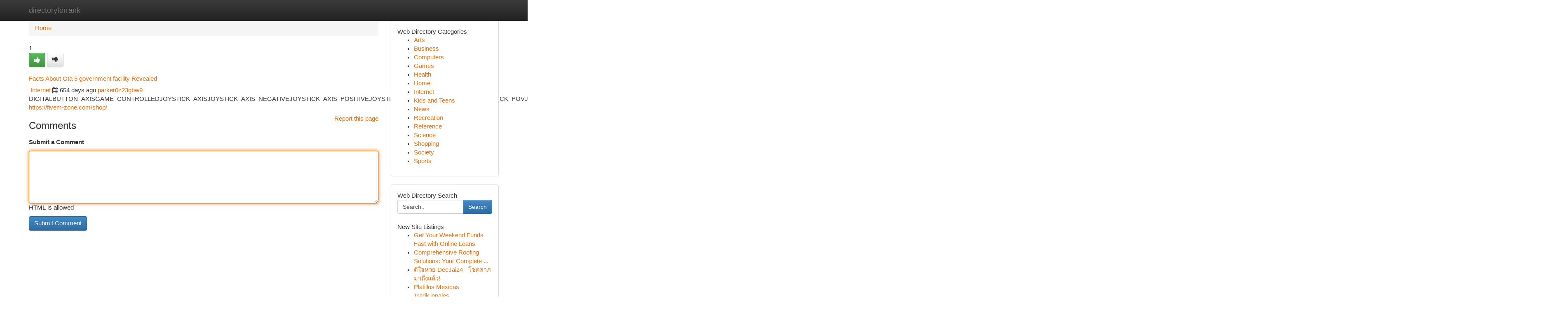

--- FILE ---
content_type: text/html; charset=UTF-8
request_url: https://directoryforrank.com/listings12686244/facts-about-gta-5-government-facility-revealed
body_size: 5334
content:
<!DOCTYPE html>
<html class="no-js" dir="ltr" xmlns="http://www.w3.org/1999/xhtml" xml:lang="en" lang="en"><head>

<meta http-equiv="Pragma" content="no-cache" />
<meta http-equiv="expires" content="0" />
<meta http-equiv="Content-Type" content="text/html; charset=UTF-8" />	
<title>Facts About Gta 5 government facility Revealed</title>
<link rel="alternate" type="application/rss+xml" title="directoryforrank.com &raquo; Feeds 1" href="/rssfeeds.php?p=1" />
<link rel="alternate" type="application/rss+xml" title="directoryforrank.com &raquo; Feeds 2" href="/rssfeeds.php?p=2" />
<link rel="alternate" type="application/rss+xml" title="directoryforrank.com &raquo; Feeds 3" href="/rssfeeds.php?p=3" />
<link rel="alternate" type="application/rss+xml" title="directoryforrank.com &raquo; Feeds 4" href="/rssfeeds.php?p=4" />
<link rel="alternate" type="application/rss+xml" title="directoryforrank.com &raquo; Feeds 5" href="/rssfeeds.php?p=5" />
<link rel="alternate" type="application/rss+xml" title="directoryforrank.com &raquo; Feeds 6" href="/rssfeeds.php?p=6" />
<link rel="alternate" type="application/rss+xml" title="directoryforrank.com &raquo; Feeds 7" href="/rssfeeds.php?p=7" />
<link rel="alternate" type="application/rss+xml" title="directoryforrank.com &raquo; Feeds 8" href="/rssfeeds.php?p=8" />
<link rel="alternate" type="application/rss+xml" title="directoryforrank.com &raquo; Feeds 9" href="/rssfeeds.php?p=9" />
<link rel="alternate" type="application/rss+xml" title="directoryforrank.com &raquo; Feeds 10" href="/rssfeeds.php?p=10" />
<meta name="Language" content="en-us" />
<meta name="viewport" content="width=device-width, initial-scale=1.0">

          <link rel="stylesheet" type="text/css" href="//netdna.bootstrapcdn.com/bootstrap/3.2.0/css/bootstrap.min.css">
             <link rel="stylesheet" type="text/css" href="https://cdnjs.cloudflare.com/ajax/libs/twitter-bootstrap/3.2.0/css/bootstrap-theme.css">
                <link rel="stylesheet" type="text/css" href="https://cdnjs.cloudflare.com/ajax/libs/font-awesome/4.1.0/css/font-awesome.min.css">
<link rel="stylesheet" type="text/css" href="/templates/bootstrap/css/style.css" media="screen" />
	

                         <script type="text/javascript" src="https://cdnjs.cloudflare.com/ajax/libs/modernizr/2.6.1/modernizr.min.js"></script>
<script type="text/javascript" src="https://cdnjs.cloudflare.com/ajax/libs/jquery/1.7.2/jquery.min.js"></script>
<style>a {color:#f06c00;}a:hover, a:focus {color:#f06c00 !important;filter: brightness(85%);}#list_title span {color:#f06c00 !important;}#list_title span:hover {color:#f06c00 !important;filter: brightness(85%);}.btn-primary, .btn-primary:hover, .btn-primary:active {background-color:#f06c00;}.subnav {color:#fff;background-color:#f06c00;}.navbar-nav .active a, .navbar-nav a:hover, .navbar-nav .active a:hover {background-color:#f06c00!important;filter: brightness(100%) saturate(200%); }.navbar-nav a:focus {color:#fff!Important;filter: brightness(100%) saturate(100%); }.btn-primary:focus, .btn-primary.focus {background-color:#f06c00!important;filter: brightness(100%) saturate(170%); }.form-control:focus {border-color: #f06c00;box-shadow: inset 0 1px 1px rgb(0 0 0 / 8%), 0 0 8px #f06c00;</style>
	
<style>
.navbar-collapse.in {
    overflow-y: inherit; }
	

@media screen and (max-width: 768px) { /*mai mic de 768px*/
	 .btn, .navbar .btn-group {
	    display: block!Important;
	}

	 .btn, .navbar .btn-group {
	    display: none!Important;
	}
	
	.btn-link,.btn-group {
		display: none!Important;
	}
}

</style>
	
<link rel="alternate" type="application/rss+xml" title="RSS 2.0" href="/rss"/>
<link rel="icon" href="/favicon.ico" type="image/x-icon"/>
</head>

<body dir="ltr">

<header role="banner" class="navbar navbar-inverse navbar-fixed-top custom_header">
	
<style>
body, .form-control:not(#searchsite) {font-size: 0.92em;}html, .subtext, .btn, thead tr th, .dropdown-menu {font-size: inherit;}#adcopy-outer, #adcopy_response {font-size: inherit!Important;}h2, h2 a, .sectiontitle {font-size: 1.02em!Important;}*:not(.fa) {font-family:"Helvetica"!Important;}
.form-control {
    height: inherit!Important;
}

.navbar .btn, .navbar .btn-group {
    margin-top: 3px;
    font-size: 18px;
	text-shadow: #fff 1px 0 10px;
	color: #000;
}

</style>
	
<div class="container">
<div class="navbar-header">
<button data-target=".bs-navbar-collapse" data-toggle="collapse" type="button" class="navbar-toggle" style="display: none">
    <span class="sr-only">Toggle navigation</span>
    <span class="fa fa-ellipsis-v" style="color:white"></span>
</button>
<a class="navbar-brand" href="/">directoryforrank</a>	
</div>
<span style="display: none;"><a href="/forum">forum</a></span>
<nav role="navigation" class="collapse navbar-collapse bs-navbar-collapse">
	

</nav>
</div>
</header>
<!-- START CATEGORIES -->
<div class="subnav" id="categories">

	
	
	
	
	
	
	
	
	
<div class="container">
<div class="navbar-header">
<button data-target=".bs-navbar-collapse" data-toggle="collapse" type="button" class="navbar-toggle">
    <span class="sr-only">Toggle navigation</span>
    <span class="fa fa-ellipsis-v" style="color:white"></span>
</button>

</div>
<nav role="navigation" class="collapse navbar-collapse bs-navbar-collapse">
<ul class="nav navbar-nav">
<li ><a href="/">Home</a></li>
<li ><a href="/new">New Site Listings</a></li>
<li ><a href="/submit">Add Site</a></li>
                    
<li ><a href="/categories"><span>Categories</span></a></li>
<li ><a href="/register"><span>Register</span></a></li>
<li ><a data-toggle="modal" href="/login">Login</a></li>
</ul>	
	

</nav>
</div>	
	
	
	
	
</div>
<!-- END CATEGORIES -->
	
<div class="container">
	<section id="maincontent"><div class="row"><style>
.form-actions {
    background: none;
    border-top: 0px;
    margin-top: 0px;
}	

	
</style>
<div class="col-md-9">

<ul class="breadcrumb">
	<li><a href="/">Home</a></li>
</ul>

<div itemscope itemtype="http://schema.org/Article" class="stories" id="xnews-12686244" >


<div class="story_data">
<div class="votebox votebox-published">

<div itemprop="aggregateRating" itemscope itemtype="http://schema.org/AggregateRating" class="vote">
	<div itemprop="ratingCount" class="votenumber">1</div>
<div id="xvote-3" class="votebutton">
<!-- Already Voted -->
<a class="btn btn-default btn-success linkVote_3" href="/login" title=""><i class="fa fa-white fa-thumbs-up"></i></a>
<!-- Bury It -->
<a class="btn btn-default linkVote_3" href="/login"  title="" ><i class="fa fa-thumbs-down"></i></a>


</div>
</div>
</div>
<div class="title" id="title-3">
<span itemprop="name">

<h2 id="list_title"><span>Facts About Gta 5 government facility Revealed</span></h2></span>	
<span class="subtext">

<span itemprop="author" itemscope itemtype="http://schema.org/Person">
<span itemprop="name">

<i class="fa fa-folder-deschis"></i> 
<a href="/categories" rel="nofollow">Internet</a>
	
</span></span>
<i class="fa fa-calendar"></i>
<span itemprop="datePublished">  654 days ago</span>

<script>
$(document).ready(function(){
    $("#list_title span").click(function(){
		window.open($("#siteurl").attr('href'), '', '');
    });
});
</script>




<a href="/user/parker0z23gbw9" rel="nofollow">parker0z23gbw9</a> 





</div>
</div>
<span itemprop="articleBody">
<div class="storycontent">
	
<div class="news-body-text" id="ls_contents-3" dir="ltr">
[base64]... <a id="siteurl" target="_blank" href="https://fivem-zone.com/shop/">https://fivem-zone.com/shop/</a><div class="clearboth"></div> 
</div>
</div><!-- /.storycontent -->
</span>
</div>


<a href="https://remove.backlinks.live" target="_blank" style="float:right;/* vertical-align: middle; */line-height: 32px;">Report this page</a>


<div id="tabbed" class="tab-content">

<div class="tab-pane fade active in" id="comments" >
<h3>Comments</h3>
<a name="comments" href="#comments"></a>
<ol class="media-list comment-list">

<a name="discuss"></a>
<form action="" method="post" id="thisform" name="mycomment_form">
<div class="form-horizontal">
<fieldset>
<div class="control-group">
<label for="fileInput" class="control-label">Submit a Comment</label>
<div class="controls">

<p class="help-inline"><strong> </strong></p>
<textarea autofocus name="comment_content" id="comment_content" class="form-control comm++ent-form" rows="6" /></textarea>
<p class="help-inline">HTML is allowed</p>
</div>
</div>


<script>
var ACPuzzleOptions = {
   theme :  "white",
   lang :  "en"
};
</script>


<div class="form-actions" style="padding: 0px">
	<input type="hidden" name="process" value="newcomment" />
	<input type="hidden" name="randkey" value="75578554" />
	<input type="hidden" name="link_id" value="3" />
	<input type="hidden" name="user_id" value="2" />
	<input type="hidden" name="parrent_comment_id" value="0" />
	<input type="submit" name="submit" value="Submit Comment" class="btn btn-primary" />
</div>
</fieldset>
</div>
</form>
</ol>
</div>
	
<div class="tab-pane fade" id="who_voted">
<h3>Who Upvoted this Story</h3>
<div class="whovotedwrapper whoupvoted">
<ul>
<li>
<a href="/user/parker0z23gbw9" rel="nofollow" title="parker0z23gbw9" class="avatar-tooltip"><img src="/avatars/Avatar_100.png" alt="" align="top" title="" /></a>
</li>
</ul>
</div>
</div>
</div>
<!-- END CENTER CONTENT -->


</div>

<!-- START RIGHT COLUMN -->
<div class="col-md-3">
	
	
	
	
	
	
<div class="panel panel-default">
<div id="rightcol" class="panel-body">
<!-- START FIRST SIDEBAR -->

	
<!-- START ABOUT BOX -->


<div class="headline">
<div class="sectiontitle">Web Directory Categories</div>
</div>
<div class="boxcontent">
<ul class="sidebar-stories categorii_stanga">

<li><span class="sidebar-article"><a href="/" class="sidebar-title">Arts</a></span></li>
<li><span class="sidebar-article"><a href="/" class="sidebar-title">Business</a></span></li>
<li><span class="sidebar-article"><a href="/" class="sidebar-title">Computers</a></span></li>
<li><span class="sidebar-article"><a href="/" class="sidebar-title">Games</a></span></li>
<li><span class="sidebar-article"><a href="/" class="sidebar-title">Health</a></span></li>
<li><span class="sidebar-article"><a href="/" class="sidebar-title">Home</a></span></li>
<li><span class="sidebar-article"><a href="/" class="sidebar-title">Internet</a></span></li>
<li><span class="sidebar-article"><a href="/" class="sidebar-title">Kids and Teens</a></span></li>
<li><span class="sidebar-article"><a href="/" class="sidebar-title">News</a></span></li>
<li><span class="sidebar-article"><a href="/" class="sidebar-title">Recreation</a></span></li>
<li><span class="sidebar-article"><a href="/" class="sidebar-title">Reference</a></span></li>
<li><span class="sidebar-article"><a href="/" class="sidebar-title">Science</a></span></li>
<li><span class="sidebar-article"><a href="/" class="sidebar-title">Shopping</a></span></li>
<li><span class="sidebar-article"><a href="/" class="sidebar-title">Society</a></span></li>
<li><span class="sidebar-article"><a href="/" class="sidebar-title">Sports</a></span></li>


</ul>
</div>

<!-- END SECOND SIDEBAR -->
</div>
</div>	
	
	
	
	
	
	
	
<div class="panel panel-default">
<div id="rightcol" class="panel-body">
<!-- START FIRST SIDEBAR -->

<!-- START SEARCH BOX -->
<script type="text/javascript">var some_search='Search..';</script>
<div class="search">
<div class="headline">
<div class="sectiontitle">Web Directory Search</div>
</div>

<form action="/search" method="get" name="thisform-search" class="form-inline search-form" role="form" id="thisform-search" style="font-size: 8px;">

<div class="input-group">

<input type="text" class="form-control" tabindex="20" name="search" id="searchsite" value="Search.." onfocus="if(this.value == some_search) {this.value = '';}" onblur="if (this.value == '') {this.value = some_search;}"/>

<span class="input-group-btn">
<button type="submit" tabindex="21" class="btn btn-primary custom_nav_search_button" style="font-size:14px;" />Search</button>
</span>
</div>
</form>

<div style="clear:both;"></div>
<br />
</div>
<!-- END SEARCH BOX -->



<div class="headline">
<div class="sectiontitle">New Site Listings</div>
</div>
<div class="boxcontent">
<ul class="sidebar-stories">

<li>
<span class="sidebar-article"><a href="https://directoryforrank.com/listings13463218/get-your-weekend-funds-fast-with-online-loans" class="sidebar-title">Get Your Weekend Funds Fast with Online Loans </a></span>
</li>
<li>
<span class="sidebar-article"><a href="https://directoryforrank.com/listings13463217/comprehensive-roofing-solutions-your-complete-roofing-system" class="sidebar-title">Comprehensive Roofing Solutions: Your Complete ...</a></span>
</li>
<li>
<span class="sidebar-article"><a href="https://directoryforrank.com/listings13463216/ด-ใจหวย-deejai24-โชคลาภมาถ-งแล-ว" class="sidebar-title"> ดีใจหวย DeeJai24 - โชคลาภมาถึงแล้ว!</a></span>
</li>
<li>
<span class="sidebar-article"><a href="https://directoryforrank.com/listings13463215/platillos-mexicas-tradicionales" class="sidebar-title">Platillos Mexicas Tradicionales</a></span>
</li>
<li>
<span class="sidebar-article"><a href="https://directoryforrank.com/listings13463214/karşıyaka-7-24-Çilingir" class="sidebar-title">Karşıyaka 7/24 &Ccedil;ilingir</a></span>
</li>
<li>
<span class="sidebar-article"><a href="https://directoryforrank.com/listings13463213/the-single-strategy-to-use-for-web-directories-backlinks-services-list" class="sidebar-title">The Single Strategy To Use For Web Directories ...</a></span>
</li>
<li>
<span class="sidebar-article"><a href="https://directoryforrank.com/listings13463212/enjoy-food-on-board-your-train-from-gwalior-railway-station" class="sidebar-title">Enjoy Food On-Board Your Train From Gwalior Rai...</a></span>
</li>
<li>
<span class="sidebar-article"><a href="https://directoryforrank.com/listings13463211/dominate-search-with-intelligent-optimization" class="sidebar-title">Dominate Search with Intelligent Optimization </a></span>
</li>
<li>
<span class="sidebar-article"><a href="https://directoryforrank.com/listings13463210/acil-ev-ve-araç-Çözümleri" class="sidebar-title">Acil Ev Ve Ara&ccedil; &Ccedil;&ouml;z&uuml;mleri</a></span>
</li>
<li>
<span class="sidebar-article"><a href="https://directoryforrank.com/listings13463209/new-step-by-step-map-for-buy-property-in-gurgaon" class="sidebar-title">New Step By Step Map For buy property in gurgaon</a></span>
</li>
<li>
<span class="sidebar-article"><a href="https://directoryforrank.com/listings13463208/مقاول-لياسة" class="sidebar-title">مقاول لياسة</a></span>
</li>
<li>
<span class="sidebar-article"><a href="https://directoryforrank.com/listings13463207/celebrating-single-moms-on-father-s-day-during" class="sidebar-title">Celebrating Single Moms on Father&#039;s Day during</a></span>
</li>
<li>
<span class="sidebar-article"><a href="https://directoryforrank.com/listings13463206/soluciones-avanzadas-con-drones-empresariales-e-industriales-en-méxico" class="sidebar-title">Soluciones Avanzadas con drones empresariales e...</a></span>
</li>
<li>
<span class="sidebar-article"><a href="https://directoryforrank.com/listings13463205/7-24-nöbetçi-acil-servis" class="sidebar-title">7/24 N&ouml;bet&ccedil;i Acil Servis</a></span>
</li>
<li>
<span class="sidebar-article"><a href="https://directoryforrank.com/listings13463204/choosing-the-best-smm-panel-for-social-media-growth" class="sidebar-title">Choosing the Best SMM Panel for Social Media Gr...</a></span>
</li>

</ul>
</div>

<!-- END SECOND SIDEBAR -->
</div>
</div>
	
	
	
	
	
	
</div>
<!-- END RIGHT COLUMN -->
</div></section>
<hr>

<!--googleoff: all-->
<footer class="footer">
<div id="footer">
<span class="subtext"> Copyright &copy; 2026 | <a href="/new">New Site Listings</a>
| <a href="/rssfeeds.php?p=1">RSS Feeds</a> 
  <span style="color: #ccc">Link Directory</span>
</span>
</div>
</footer>
<!--googleon: all-->


</div>
	


<script type="text/javascript" src="https://cdnjs.cloudflare.com/ajax/libs/jqueryui/1.8.23/jquery-ui.min.js"></script>
<link href="https://cdnjs.cloudflare.com/ajax/libs/jqueryui/1.8.23/themes/base/jquery-ui.css" media="all" rel="stylesheet" type="text/css" />




             <script type="text/javascript" src="https://cdnjs.cloudflare.com/ajax/libs/twitter-bootstrap/3.2.0/js/bootstrap.min.js"></script>

<!-- Login Modal -->
<div class="modal fade" id="loginModal" tabindex="-1" role="dialog">
<div class="modal-dialog">
<div class="modal-content">
<div class="modal-header">
<button type="button" class="close" data-dismiss="modal" aria-hidden="true">&times;</button>
<h4 class="modal-title">Login</h4>
</div>
<div class="modal-body">
<div class="control-group">
<form id="signin" action="/login?return=/listings12686244/facts-about-gta-5-government-facility-revealed" method="post">

<div style="login_modal_username">
	<label for="username">Username/Email</label><input id="username" name="username" class="form-control" value="" title="username" tabindex="1" type="text">
</div>
<div class="login_modal_password">
	<label for="password">Password</label><input id="password" name="password" class="form-control" value="" title="password" tabindex="2" type="password">
</div>
<div class="login_modal_remember">
<div class="login_modal_remember_checkbox">
	<input id="remember" style="float:left;margin-right:5px;" name="persistent" value="1" tabindex="3" type="checkbox">
</div>
<div class="login_modal_remember_label">
	<label for="remember" style="">Remember</label>
</div>
<div style="clear:both;"></div>
</div>
<div class="login_modal_login">
	<input type="hidden" name="processlogin" value="1"/>
	<input type="hidden" name="return" value=""/>
	<input class="btn btn-primary col-md-12" id="signin_submit" value="Sign In" tabindex="4" type="submit">
</div>
    
<hr class="soften" id="login_modal_spacer" />
	<div class="login_modal_forgot"><a class="" id="forgot_password_link" href="/login">Forgotten Password?</a></div>
	<div class="clearboth"></div>
</form>
</div>
</div>
</div>
</div>
</div>

<script>$('.avatar-tooltip').tooltip()</script>
<script defer src="https://static.cloudflareinsights.com/beacon.min.js/vcd15cbe7772f49c399c6a5babf22c1241717689176015" integrity="sha512-ZpsOmlRQV6y907TI0dKBHq9Md29nnaEIPlkf84rnaERnq6zvWvPUqr2ft8M1aS28oN72PdrCzSjY4U6VaAw1EQ==" data-cf-beacon='{"version":"2024.11.0","token":"dd997486353d4735aa842a63a5481406","r":1,"server_timing":{"name":{"cfCacheStatus":true,"cfEdge":true,"cfExtPri":true,"cfL4":true,"cfOrigin":true,"cfSpeedBrain":true},"location_startswith":null}}' crossorigin="anonymous"></script>
</body>
</html>
